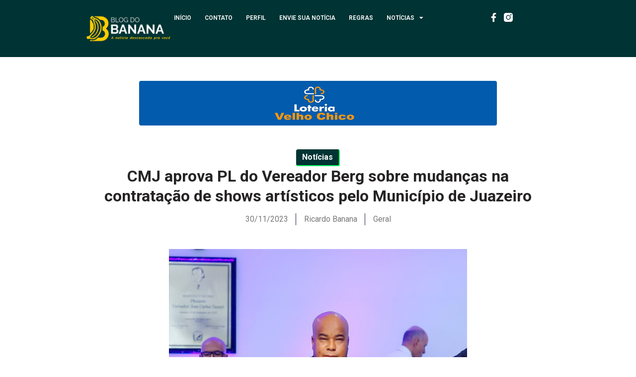

--- FILE ---
content_type: text/html; charset=UTF-8
request_url: https://ricardobanana.com.br/cmj-aprova-pl-do-vereador-berg-sobre-mudancas-na-contratacao-de-shows-artisticos-pelo-municipio-de-juazeiro/
body_size: 14774
content:
<!doctype html>
<html dir="ltr" lang="pt-BR" prefix="og: https://ogp.me/ns#">
<head>
	<meta charset="UTF-8">
	<meta name="viewport" content="width=device-width, initial-scale=1">

<script async src="https://pagead2.googlesyndication.com/pagead/js/adsbygoogle.js?client=ca-pub-3500581195513115"
     crossorigin="anonymous"></script>

	<link rel="profile" href="https://gmpg.org/xfn/11">
	<title>CMJ aprova PL do Vereador Berg sobre mudanças na contratação de shows artísticos pelo Município de Juazeiro | Blog do Banana</title>
	<style>img:is([sizes="auto" i], [sizes^="auto," i]) { contain-intrinsic-size: 3000px 1500px }</style>
	
		<!-- All in One SEO 4.8.5 - aioseo.com -->
	<meta name="description" content="Para atender reivindicação de músicos que solicitam mudanças no critério para a contratação de bandas nos eventos realizados pelo Poder Municipal, o vereador e presidente da Casa Legislativa Aprígio Duarte Filho, Berg da Carnaíba, elaborou por meio do seu gabinete parlamentar projeto de lei n.º 3.863/2023, que evidencia novo critério a ser adotado pelo Município" />
	<meta name="robots" content="max-image-preview:large" />
	<meta name="author" content="Ricardo Banana"/>
	<meta name="google-site-verification" content="P6Fpg-9eNYBNyJgeXz5hDb5XCxuKTTXwItZd8i778uk" />
	<meta name="keywords" content="cmj,município de juazeiro,vereador berg,geral" />
	<link rel="canonical" href="https://ricardobanana.com.br/cmj-aprova-pl-do-vereador-berg-sobre-mudancas-na-contratacao-de-shows-artisticos-pelo-municipio-de-juazeiro/" />
	<meta name="generator" content="All in One SEO (AIOSEO) 4.8.5" />
		<meta property="og:locale" content="pt_BR" />
		<meta property="og:site_name" content="Blog do Banana | A notícia descascada para você." />
		<meta property="og:type" content="article" />
		<meta property="og:title" content="CMJ aprova PL do Vereador Berg sobre mudanças na contratação de shows artísticos pelo Município de Juazeiro | Blog do Banana" />
		<meta property="og:description" content="Para atender reivindicação de músicos que solicitam mudanças no critério para a contratação de bandas nos eventos realizados pelo Poder Municipal, o vereador e presidente da Casa Legislativa Aprígio Duarte Filho, Berg da Carnaíba, elaborou por meio do seu gabinete parlamentar projeto de lei n.º 3.863/2023, que evidencia novo critério a ser adotado pelo Município" />
		<meta property="og:url" content="https://ricardobanana.com.br/cmj-aprova-pl-do-vereador-berg-sobre-mudancas-na-contratacao-de-shows-artisticos-pelo-municipio-de-juazeiro/" />
		<meta property="og:image" content="https://ricardobanana.com.br/wp-content/uploads/2023/11/WhatsApp-Image-2023-11-30-at-21.32.22-e1701392027438.jpeg" />
		<meta property="og:image:secure_url" content="https://ricardobanana.com.br/wp-content/uploads/2023/11/WhatsApp-Image-2023-11-30-at-21.32.22-e1701392027438.jpeg" />
		<meta property="og:image:width" content="700" />
		<meta property="og:image:height" content="500" />
		<meta property="article:published_time" content="2023-12-01T00:56:13+00:00" />
		<meta property="article:modified_time" content="2023-12-01T00:56:13+00:00" />
		<meta property="article:publisher" content="https://www.facebook.com/blogdobanana" />
		<script type="application/ld+json" class="aioseo-schema">
			{"@context":"https:\/\/schema.org","@graph":[{"@type":"Article","@id":"https:\/\/ricardobanana.com.br\/cmj-aprova-pl-do-vereador-berg-sobre-mudancas-na-contratacao-de-shows-artisticos-pelo-municipio-de-juazeiro\/#article","name":"CMJ aprova PL do Vereador Berg sobre mudan\u00e7as na contrata\u00e7\u00e3o de shows art\u00edsticos pelo Munic\u00edpio de Juazeiro | Blog do Banana","headline":"CMJ aprova PL do Vereador Berg sobre mudan\u00e7as na contrata\u00e7\u00e3o de shows art\u00edsticos pelo Munic\u00edpio de Juazeiro","author":{"@id":"https:\/\/ricardobanana.com.br\/author\/leidjane\/#author"},"publisher":{"@id":"https:\/\/ricardobanana.com.br\/#organization"},"image":{"@type":"ImageObject","url":"https:\/\/ricardobanana.com.br\/wp-content\/uploads\/2023\/11\/WhatsApp-Image-2023-11-30-at-21.32.22-e1701392027438.jpeg","width":700,"height":500},"datePublished":"2023-11-30T21:56:13-03:00","dateModified":"2023-11-30T21:56:13-03:00","inLanguage":"pt-BR","mainEntityOfPage":{"@id":"https:\/\/ricardobanana.com.br\/cmj-aprova-pl-do-vereador-berg-sobre-mudancas-na-contratacao-de-shows-artisticos-pelo-municipio-de-juazeiro\/#webpage"},"isPartOf":{"@id":"https:\/\/ricardobanana.com.br\/cmj-aprova-pl-do-vereador-berg-sobre-mudancas-na-contratacao-de-shows-artisticos-pelo-municipio-de-juazeiro\/#webpage"},"articleSection":"Geral, CMJ, Munic\u00edpio de Juazeiro, Vereador Berg"},{"@type":"BreadcrumbList","@id":"https:\/\/ricardobanana.com.br\/cmj-aprova-pl-do-vereador-berg-sobre-mudancas-na-contratacao-de-shows-artisticos-pelo-municipio-de-juazeiro\/#breadcrumblist","itemListElement":[{"@type":"ListItem","@id":"https:\/\/ricardobanana.com.br#listItem","position":1,"name":"In\u00edcio","item":"https:\/\/ricardobanana.com.br","nextItem":{"@type":"ListItem","@id":"https:\/\/ricardobanana.com.br\/category\/geral\/#listItem","name":"Geral"}},{"@type":"ListItem","@id":"https:\/\/ricardobanana.com.br\/category\/geral\/#listItem","position":2,"name":"Geral","item":"https:\/\/ricardobanana.com.br\/category\/geral\/","nextItem":{"@type":"ListItem","@id":"https:\/\/ricardobanana.com.br\/cmj-aprova-pl-do-vereador-berg-sobre-mudancas-na-contratacao-de-shows-artisticos-pelo-municipio-de-juazeiro\/#listItem","name":"CMJ aprova PL do Vereador Berg sobre mudan\u00e7as na contrata\u00e7\u00e3o de shows art\u00edsticos pelo Munic\u00edpio de Juazeiro"},"previousItem":{"@type":"ListItem","@id":"https:\/\/ricardobanana.com.br#listItem","name":"In\u00edcio"}},{"@type":"ListItem","@id":"https:\/\/ricardobanana.com.br\/cmj-aprova-pl-do-vereador-berg-sobre-mudancas-na-contratacao-de-shows-artisticos-pelo-municipio-de-juazeiro\/#listItem","position":3,"name":"CMJ aprova PL do Vereador Berg sobre mudan\u00e7as na contrata\u00e7\u00e3o de shows art\u00edsticos pelo Munic\u00edpio de Juazeiro","previousItem":{"@type":"ListItem","@id":"https:\/\/ricardobanana.com.br\/category\/geral\/#listItem","name":"Geral"}}]},{"@type":"Organization","@id":"https:\/\/ricardobanana.com.br\/#organization","name":"Blog do Banana","description":"A not\u00edcia descascada para voc\u00ea.","url":"https:\/\/ricardobanana.com.br\/","logo":{"@type":"ImageObject","url":"https:\/\/ricardobanana.com.br\/wp-content\/uploads\/2025\/01\/logo3.png","@id":"https:\/\/ricardobanana.com.br\/cmj-aprova-pl-do-vereador-berg-sobre-mudancas-na-contratacao-de-shows-artisticos-pelo-municipio-de-juazeiro\/#organizationLogo","width":1925,"height":669},"image":{"@id":"https:\/\/ricardobanana.com.br\/cmj-aprova-pl-do-vereador-berg-sobre-mudancas-na-contratacao-de-shows-artisticos-pelo-municipio-de-juazeiro\/#organizationLogo"},"sameAs":["https:\/\/www.instagram.com\/blogdobananaa\/"]},{"@type":"Person","@id":"https:\/\/ricardobanana.com.br\/author\/leidjane\/#author","url":"https:\/\/ricardobanana.com.br\/author\/leidjane\/","name":"Ricardo Banana","image":{"@type":"ImageObject","@id":"https:\/\/ricardobanana.com.br\/cmj-aprova-pl-do-vereador-berg-sobre-mudancas-na-contratacao-de-shows-artisticos-pelo-municipio-de-juazeiro\/#authorImage","url":"https:\/\/secure.gravatar.com\/avatar\/0f3420cbf07c8d43b289adf23c689eb964f2493e412e5bca21f9166ea12802b7?s=96&d=mm&r=g","width":96,"height":96,"caption":"Ricardo Banana"}},{"@type":"WebPage","@id":"https:\/\/ricardobanana.com.br\/cmj-aprova-pl-do-vereador-berg-sobre-mudancas-na-contratacao-de-shows-artisticos-pelo-municipio-de-juazeiro\/#webpage","url":"https:\/\/ricardobanana.com.br\/cmj-aprova-pl-do-vereador-berg-sobre-mudancas-na-contratacao-de-shows-artisticos-pelo-municipio-de-juazeiro\/","name":"CMJ aprova PL do Vereador Berg sobre mudan\u00e7as na contrata\u00e7\u00e3o de shows art\u00edsticos pelo Munic\u00edpio de Juazeiro | Blog do Banana","description":"Para atender reivindica\u00e7\u00e3o de m\u00fasicos que solicitam mudan\u00e7as no crit\u00e9rio para a contrata\u00e7\u00e3o de bandas nos eventos realizados pelo Poder Municipal, o vereador e presidente da Casa Legislativa Apr\u00edgio Duarte Filho, Berg da Carna\u00edba, elaborou por meio do seu gabinete parlamentar projeto de lei n.\u00ba 3.863\/2023, que evidencia novo crit\u00e9rio a ser adotado pelo Munic\u00edpio","inLanguage":"pt-BR","isPartOf":{"@id":"https:\/\/ricardobanana.com.br\/#website"},"breadcrumb":{"@id":"https:\/\/ricardobanana.com.br\/cmj-aprova-pl-do-vereador-berg-sobre-mudancas-na-contratacao-de-shows-artisticos-pelo-municipio-de-juazeiro\/#breadcrumblist"},"author":{"@id":"https:\/\/ricardobanana.com.br\/author\/leidjane\/#author"},"creator":{"@id":"https:\/\/ricardobanana.com.br\/author\/leidjane\/#author"},"image":{"@type":"ImageObject","url":"https:\/\/ricardobanana.com.br\/wp-content\/uploads\/2023\/11\/WhatsApp-Image-2023-11-30-at-21.32.22-e1701392027438.jpeg","@id":"https:\/\/ricardobanana.com.br\/cmj-aprova-pl-do-vereador-berg-sobre-mudancas-na-contratacao-de-shows-artisticos-pelo-municipio-de-juazeiro\/#mainImage","width":700,"height":500},"primaryImageOfPage":{"@id":"https:\/\/ricardobanana.com.br\/cmj-aprova-pl-do-vereador-berg-sobre-mudancas-na-contratacao-de-shows-artisticos-pelo-municipio-de-juazeiro\/#mainImage"},"datePublished":"2023-11-30T21:56:13-03:00","dateModified":"2023-11-30T21:56:13-03:00"},{"@type":"WebSite","@id":"https:\/\/ricardobanana.com.br\/#website","url":"https:\/\/ricardobanana.com.br\/","name":"Blog do Banana","description":"A not\u00edcia descascada para voc\u00ea.","inLanguage":"pt-BR","publisher":{"@id":"https:\/\/ricardobanana.com.br\/#organization"}}]}
		</script>
		<!-- All in One SEO -->

<link rel='dns-prefetch' href='//www.googletagmanager.com' />
<link rel='dns-prefetch' href='//pagead2.googlesyndication.com' />
<script>
window._wpemojiSettings = {"baseUrl":"https:\/\/s.w.org\/images\/core\/emoji\/16.0.1\/72x72\/","ext":".png","svgUrl":"https:\/\/s.w.org\/images\/core\/emoji\/16.0.1\/svg\/","svgExt":".svg","source":{"concatemoji":"https:\/\/ricardobanana.com.br\/wp-includes\/js\/wp-emoji-release.min.js?ver=6.8.3"}};
/*! This file is auto-generated */
!function(s,n){var o,i,e;function c(e){try{var t={supportTests:e,timestamp:(new Date).valueOf()};sessionStorage.setItem(o,JSON.stringify(t))}catch(e){}}function p(e,t,n){e.clearRect(0,0,e.canvas.width,e.canvas.height),e.fillText(t,0,0);var t=new Uint32Array(e.getImageData(0,0,e.canvas.width,e.canvas.height).data),a=(e.clearRect(0,0,e.canvas.width,e.canvas.height),e.fillText(n,0,0),new Uint32Array(e.getImageData(0,0,e.canvas.width,e.canvas.height).data));return t.every(function(e,t){return e===a[t]})}function u(e,t){e.clearRect(0,0,e.canvas.width,e.canvas.height),e.fillText(t,0,0);for(var n=e.getImageData(16,16,1,1),a=0;a<n.data.length;a++)if(0!==n.data[a])return!1;return!0}function f(e,t,n,a){switch(t){case"flag":return n(e,"\ud83c\udff3\ufe0f\u200d\u26a7\ufe0f","\ud83c\udff3\ufe0f\u200b\u26a7\ufe0f")?!1:!n(e,"\ud83c\udde8\ud83c\uddf6","\ud83c\udde8\u200b\ud83c\uddf6")&&!n(e,"\ud83c\udff4\udb40\udc67\udb40\udc62\udb40\udc65\udb40\udc6e\udb40\udc67\udb40\udc7f","\ud83c\udff4\u200b\udb40\udc67\u200b\udb40\udc62\u200b\udb40\udc65\u200b\udb40\udc6e\u200b\udb40\udc67\u200b\udb40\udc7f");case"emoji":return!a(e,"\ud83e\udedf")}return!1}function g(e,t,n,a){var r="undefined"!=typeof WorkerGlobalScope&&self instanceof WorkerGlobalScope?new OffscreenCanvas(300,150):s.createElement("canvas"),o=r.getContext("2d",{willReadFrequently:!0}),i=(o.textBaseline="top",o.font="600 32px Arial",{});return e.forEach(function(e){i[e]=t(o,e,n,a)}),i}function t(e){var t=s.createElement("script");t.src=e,t.defer=!0,s.head.appendChild(t)}"undefined"!=typeof Promise&&(o="wpEmojiSettingsSupports",i=["flag","emoji"],n.supports={everything:!0,everythingExceptFlag:!0},e=new Promise(function(e){s.addEventListener("DOMContentLoaded",e,{once:!0})}),new Promise(function(t){var n=function(){try{var e=JSON.parse(sessionStorage.getItem(o));if("object"==typeof e&&"number"==typeof e.timestamp&&(new Date).valueOf()<e.timestamp+604800&&"object"==typeof e.supportTests)return e.supportTests}catch(e){}return null}();if(!n){if("undefined"!=typeof Worker&&"undefined"!=typeof OffscreenCanvas&&"undefined"!=typeof URL&&URL.createObjectURL&&"undefined"!=typeof Blob)try{var e="postMessage("+g.toString()+"("+[JSON.stringify(i),f.toString(),p.toString(),u.toString()].join(",")+"));",a=new Blob([e],{type:"text/javascript"}),r=new Worker(URL.createObjectURL(a),{name:"wpTestEmojiSupports"});return void(r.onmessage=function(e){c(n=e.data),r.terminate(),t(n)})}catch(e){}c(n=g(i,f,p,u))}t(n)}).then(function(e){for(var t in e)n.supports[t]=e[t],n.supports.everything=n.supports.everything&&n.supports[t],"flag"!==t&&(n.supports.everythingExceptFlag=n.supports.everythingExceptFlag&&n.supports[t]);n.supports.everythingExceptFlag=n.supports.everythingExceptFlag&&!n.supports.flag,n.DOMReady=!1,n.readyCallback=function(){n.DOMReady=!0}}).then(function(){return e}).then(function(){var e;n.supports.everything||(n.readyCallback(),(e=n.source||{}).concatemoji?t(e.concatemoji):e.wpemoji&&e.twemoji&&(t(e.twemoji),t(e.wpemoji)))}))}((window,document),window._wpemojiSettings);
</script>

<style id='wp-emoji-styles-inline-css'>

	img.wp-smiley, img.emoji {
		display: inline !important;
		border: none !important;
		box-shadow: none !important;
		height: 1em !important;
		width: 1em !important;
		margin: 0 0.07em !important;
		vertical-align: -0.1em !important;
		background: none !important;
		padding: 0 !important;
	}
</style>
<link rel='stylesheet' id='wp-block-library-css' href='https://ricardobanana.com.br/wp-includes/css/dist/block-library/style.min.css?ver=6.8.3' media='all' />
<style id='global-styles-inline-css'>
:root{--wp--preset--aspect-ratio--square: 1;--wp--preset--aspect-ratio--4-3: 4/3;--wp--preset--aspect-ratio--3-4: 3/4;--wp--preset--aspect-ratio--3-2: 3/2;--wp--preset--aspect-ratio--2-3: 2/3;--wp--preset--aspect-ratio--16-9: 16/9;--wp--preset--aspect-ratio--9-16: 9/16;--wp--preset--color--black: #000000;--wp--preset--color--cyan-bluish-gray: #abb8c3;--wp--preset--color--white: #ffffff;--wp--preset--color--pale-pink: #f78da7;--wp--preset--color--vivid-red: #cf2e2e;--wp--preset--color--luminous-vivid-orange: #ff6900;--wp--preset--color--luminous-vivid-amber: #fcb900;--wp--preset--color--light-green-cyan: #7bdcb5;--wp--preset--color--vivid-green-cyan: #00d084;--wp--preset--color--pale-cyan-blue: #8ed1fc;--wp--preset--color--vivid-cyan-blue: #0693e3;--wp--preset--color--vivid-purple: #9b51e0;--wp--preset--gradient--vivid-cyan-blue-to-vivid-purple: linear-gradient(135deg,rgba(6,147,227,1) 0%,rgb(155,81,224) 100%);--wp--preset--gradient--light-green-cyan-to-vivid-green-cyan: linear-gradient(135deg,rgb(122,220,180) 0%,rgb(0,208,130) 100%);--wp--preset--gradient--luminous-vivid-amber-to-luminous-vivid-orange: linear-gradient(135deg,rgba(252,185,0,1) 0%,rgba(255,105,0,1) 100%);--wp--preset--gradient--luminous-vivid-orange-to-vivid-red: linear-gradient(135deg,rgba(255,105,0,1) 0%,rgb(207,46,46) 100%);--wp--preset--gradient--very-light-gray-to-cyan-bluish-gray: linear-gradient(135deg,rgb(238,238,238) 0%,rgb(169,184,195) 100%);--wp--preset--gradient--cool-to-warm-spectrum: linear-gradient(135deg,rgb(74,234,220) 0%,rgb(151,120,209) 20%,rgb(207,42,186) 40%,rgb(238,44,130) 60%,rgb(251,105,98) 80%,rgb(254,248,76) 100%);--wp--preset--gradient--blush-light-purple: linear-gradient(135deg,rgb(255,206,236) 0%,rgb(152,150,240) 100%);--wp--preset--gradient--blush-bordeaux: linear-gradient(135deg,rgb(254,205,165) 0%,rgb(254,45,45) 50%,rgb(107,0,62) 100%);--wp--preset--gradient--luminous-dusk: linear-gradient(135deg,rgb(255,203,112) 0%,rgb(199,81,192) 50%,rgb(65,88,208) 100%);--wp--preset--gradient--pale-ocean: linear-gradient(135deg,rgb(255,245,203) 0%,rgb(182,227,212) 50%,rgb(51,167,181) 100%);--wp--preset--gradient--electric-grass: linear-gradient(135deg,rgb(202,248,128) 0%,rgb(113,206,126) 100%);--wp--preset--gradient--midnight: linear-gradient(135deg,rgb(2,3,129) 0%,rgb(40,116,252) 100%);--wp--preset--font-size--small: 13px;--wp--preset--font-size--medium: 20px;--wp--preset--font-size--large: 36px;--wp--preset--font-size--x-large: 42px;--wp--preset--spacing--20: 0.44rem;--wp--preset--spacing--30: 0.67rem;--wp--preset--spacing--40: 1rem;--wp--preset--spacing--50: 1.5rem;--wp--preset--spacing--60: 2.25rem;--wp--preset--spacing--70: 3.38rem;--wp--preset--spacing--80: 5.06rem;--wp--preset--shadow--natural: 6px 6px 9px rgba(0, 0, 0, 0.2);--wp--preset--shadow--deep: 12px 12px 50px rgba(0, 0, 0, 0.4);--wp--preset--shadow--sharp: 6px 6px 0px rgba(0, 0, 0, 0.2);--wp--preset--shadow--outlined: 6px 6px 0px -3px rgba(255, 255, 255, 1), 6px 6px rgba(0, 0, 0, 1);--wp--preset--shadow--crisp: 6px 6px 0px rgba(0, 0, 0, 1);}:root { --wp--style--global--content-size: 800px;--wp--style--global--wide-size: 1200px; }:where(body) { margin: 0; }.wp-site-blocks > .alignleft { float: left; margin-right: 2em; }.wp-site-blocks > .alignright { float: right; margin-left: 2em; }.wp-site-blocks > .aligncenter { justify-content: center; margin-left: auto; margin-right: auto; }:where(.wp-site-blocks) > * { margin-block-start: 24px; margin-block-end: 0; }:where(.wp-site-blocks) > :first-child { margin-block-start: 0; }:where(.wp-site-blocks) > :last-child { margin-block-end: 0; }:root { --wp--style--block-gap: 24px; }:root :where(.is-layout-flow) > :first-child{margin-block-start: 0;}:root :where(.is-layout-flow) > :last-child{margin-block-end: 0;}:root :where(.is-layout-flow) > *{margin-block-start: 24px;margin-block-end: 0;}:root :where(.is-layout-constrained) > :first-child{margin-block-start: 0;}:root :where(.is-layout-constrained) > :last-child{margin-block-end: 0;}:root :where(.is-layout-constrained) > *{margin-block-start: 24px;margin-block-end: 0;}:root :where(.is-layout-flex){gap: 24px;}:root :where(.is-layout-grid){gap: 24px;}.is-layout-flow > .alignleft{float: left;margin-inline-start: 0;margin-inline-end: 2em;}.is-layout-flow > .alignright{float: right;margin-inline-start: 2em;margin-inline-end: 0;}.is-layout-flow > .aligncenter{margin-left: auto !important;margin-right: auto !important;}.is-layout-constrained > .alignleft{float: left;margin-inline-start: 0;margin-inline-end: 2em;}.is-layout-constrained > .alignright{float: right;margin-inline-start: 2em;margin-inline-end: 0;}.is-layout-constrained > .aligncenter{margin-left: auto !important;margin-right: auto !important;}.is-layout-constrained > :where(:not(.alignleft):not(.alignright):not(.alignfull)){max-width: var(--wp--style--global--content-size);margin-left: auto !important;margin-right: auto !important;}.is-layout-constrained > .alignwide{max-width: var(--wp--style--global--wide-size);}body .is-layout-flex{display: flex;}.is-layout-flex{flex-wrap: wrap;align-items: center;}.is-layout-flex > :is(*, div){margin: 0;}body .is-layout-grid{display: grid;}.is-layout-grid > :is(*, div){margin: 0;}body{padding-top: 0px;padding-right: 0px;padding-bottom: 0px;padding-left: 0px;}a:where(:not(.wp-element-button)){text-decoration: underline;}:root :where(.wp-element-button, .wp-block-button__link){background-color: #32373c;border-width: 0;color: #fff;font-family: inherit;font-size: inherit;line-height: inherit;padding: calc(0.667em + 2px) calc(1.333em + 2px);text-decoration: none;}.has-black-color{color: var(--wp--preset--color--black) !important;}.has-cyan-bluish-gray-color{color: var(--wp--preset--color--cyan-bluish-gray) !important;}.has-white-color{color: var(--wp--preset--color--white) !important;}.has-pale-pink-color{color: var(--wp--preset--color--pale-pink) !important;}.has-vivid-red-color{color: var(--wp--preset--color--vivid-red) !important;}.has-luminous-vivid-orange-color{color: var(--wp--preset--color--luminous-vivid-orange) !important;}.has-luminous-vivid-amber-color{color: var(--wp--preset--color--luminous-vivid-amber) !important;}.has-light-green-cyan-color{color: var(--wp--preset--color--light-green-cyan) !important;}.has-vivid-green-cyan-color{color: var(--wp--preset--color--vivid-green-cyan) !important;}.has-pale-cyan-blue-color{color: var(--wp--preset--color--pale-cyan-blue) !important;}.has-vivid-cyan-blue-color{color: var(--wp--preset--color--vivid-cyan-blue) !important;}.has-vivid-purple-color{color: var(--wp--preset--color--vivid-purple) !important;}.has-black-background-color{background-color: var(--wp--preset--color--black) !important;}.has-cyan-bluish-gray-background-color{background-color: var(--wp--preset--color--cyan-bluish-gray) !important;}.has-white-background-color{background-color: var(--wp--preset--color--white) !important;}.has-pale-pink-background-color{background-color: var(--wp--preset--color--pale-pink) !important;}.has-vivid-red-background-color{background-color: var(--wp--preset--color--vivid-red) !important;}.has-luminous-vivid-orange-background-color{background-color: var(--wp--preset--color--luminous-vivid-orange) !important;}.has-luminous-vivid-amber-background-color{background-color: var(--wp--preset--color--luminous-vivid-amber) !important;}.has-light-green-cyan-background-color{background-color: var(--wp--preset--color--light-green-cyan) !important;}.has-vivid-green-cyan-background-color{background-color: var(--wp--preset--color--vivid-green-cyan) !important;}.has-pale-cyan-blue-background-color{background-color: var(--wp--preset--color--pale-cyan-blue) !important;}.has-vivid-cyan-blue-background-color{background-color: var(--wp--preset--color--vivid-cyan-blue) !important;}.has-vivid-purple-background-color{background-color: var(--wp--preset--color--vivid-purple) !important;}.has-black-border-color{border-color: var(--wp--preset--color--black) !important;}.has-cyan-bluish-gray-border-color{border-color: var(--wp--preset--color--cyan-bluish-gray) !important;}.has-white-border-color{border-color: var(--wp--preset--color--white) !important;}.has-pale-pink-border-color{border-color: var(--wp--preset--color--pale-pink) !important;}.has-vivid-red-border-color{border-color: var(--wp--preset--color--vivid-red) !important;}.has-luminous-vivid-orange-border-color{border-color: var(--wp--preset--color--luminous-vivid-orange) !important;}.has-luminous-vivid-amber-border-color{border-color: var(--wp--preset--color--luminous-vivid-amber) !important;}.has-light-green-cyan-border-color{border-color: var(--wp--preset--color--light-green-cyan) !important;}.has-vivid-green-cyan-border-color{border-color: var(--wp--preset--color--vivid-green-cyan) !important;}.has-pale-cyan-blue-border-color{border-color: var(--wp--preset--color--pale-cyan-blue) !important;}.has-vivid-cyan-blue-border-color{border-color: var(--wp--preset--color--vivid-cyan-blue) !important;}.has-vivid-purple-border-color{border-color: var(--wp--preset--color--vivid-purple) !important;}.has-vivid-cyan-blue-to-vivid-purple-gradient-background{background: var(--wp--preset--gradient--vivid-cyan-blue-to-vivid-purple) !important;}.has-light-green-cyan-to-vivid-green-cyan-gradient-background{background: var(--wp--preset--gradient--light-green-cyan-to-vivid-green-cyan) !important;}.has-luminous-vivid-amber-to-luminous-vivid-orange-gradient-background{background: var(--wp--preset--gradient--luminous-vivid-amber-to-luminous-vivid-orange) !important;}.has-luminous-vivid-orange-to-vivid-red-gradient-background{background: var(--wp--preset--gradient--luminous-vivid-orange-to-vivid-red) !important;}.has-very-light-gray-to-cyan-bluish-gray-gradient-background{background: var(--wp--preset--gradient--very-light-gray-to-cyan-bluish-gray) !important;}.has-cool-to-warm-spectrum-gradient-background{background: var(--wp--preset--gradient--cool-to-warm-spectrum) !important;}.has-blush-light-purple-gradient-background{background: var(--wp--preset--gradient--blush-light-purple) !important;}.has-blush-bordeaux-gradient-background{background: var(--wp--preset--gradient--blush-bordeaux) !important;}.has-luminous-dusk-gradient-background{background: var(--wp--preset--gradient--luminous-dusk) !important;}.has-pale-ocean-gradient-background{background: var(--wp--preset--gradient--pale-ocean) !important;}.has-electric-grass-gradient-background{background: var(--wp--preset--gradient--electric-grass) !important;}.has-midnight-gradient-background{background: var(--wp--preset--gradient--midnight) !important;}.has-small-font-size{font-size: var(--wp--preset--font-size--small) !important;}.has-medium-font-size{font-size: var(--wp--preset--font-size--medium) !important;}.has-large-font-size{font-size: var(--wp--preset--font-size--large) !important;}.has-x-large-font-size{font-size: var(--wp--preset--font-size--x-large) !important;}
:root :where(.wp-block-pullquote){font-size: 1.5em;line-height: 1.6;}
</style>
<link rel='stylesheet' id='contact-form-7-css' href='https://ricardobanana.com.br/wp-content/plugins/contact-form-7/includes/css/styles.css?ver=6.1' media='all' />
<link rel='stylesheet' id='hello-elementor-css' href='https://ricardobanana.com.br/wp-content/themes/hello-elementor/style.min.css?ver=3.3.0' media='all' />
<link rel='stylesheet' id='hello-elementor-theme-style-css' href='https://ricardobanana.com.br/wp-content/themes/hello-elementor/theme.min.css?ver=3.3.0' media='all' />
<link rel='stylesheet' id='hello-elementor-header-footer-css' href='https://ricardobanana.com.br/wp-content/themes/hello-elementor/header-footer.min.css?ver=3.3.0' media='all' />
<link rel='stylesheet' id='elementor-frontend-css' href='https://ricardobanana.com.br/wp-content/plugins/elementor/assets/css/frontend.min.css?ver=3.27.7' media='all' />
<link rel='stylesheet' id='elementor-post-281089-css' href='https://ricardobanana.com.br/wp-content/uploads/elementor/css/post-281089.css?ver=1741895567' media='all' />
<link rel='stylesheet' id='widget-image-css' href='https://ricardobanana.com.br/wp-content/plugins/elementor/assets/css/widget-image.min.css?ver=3.27.7' media='all' />
<link rel='stylesheet' id='widget-nav-menu-css' href='https://ricardobanana.com.br/wp-content/plugins/elementor-pro/assets/css/widget-nav-menu.min.css?ver=3.27.7' media='all' />
<link rel='stylesheet' id='widget-social-icons-css' href='https://ricardobanana.com.br/wp-content/plugins/elementor/assets/css/widget-social-icons.min.css?ver=3.27.7' media='all' />
<link rel='stylesheet' id='e-apple-webkit-css' href='https://ricardobanana.com.br/wp-content/plugins/elementor/assets/css/conditionals/apple-webkit.min.css?ver=3.27.7' media='all' />
<link rel='stylesheet' id='e-sticky-css' href='https://ricardobanana.com.br/wp-content/plugins/elementor-pro/assets/css/modules/sticky.min.css?ver=3.27.7' media='all' />
<link rel='stylesheet' id='widget-text-editor-css' href='https://ricardobanana.com.br/wp-content/plugins/elementor/assets/css/widget-text-editor.min.css?ver=3.27.7' media='all' />
<link rel='stylesheet' id='widget-heading-css' href='https://ricardobanana.com.br/wp-content/plugins/elementor/assets/css/widget-heading.min.css?ver=3.27.7' media='all' />
<link rel='stylesheet' id='widget-post-info-css' href='https://ricardobanana.com.br/wp-content/plugins/elementor-pro/assets/css/widget-post-info.min.css?ver=3.27.7' media='all' />
<link rel='stylesheet' id='widget-icon-list-css' href='https://ricardobanana.com.br/wp-content/plugins/elementor/assets/css/widget-icon-list.min.css?ver=3.27.7' media='all' />
<link rel='stylesheet' id='elementor-icons-shared-0-css' href='https://ricardobanana.com.br/wp-content/plugins/elementor/assets/lib/font-awesome/css/fontawesome.min.css?ver=5.15.3' media='all' />
<link rel='stylesheet' id='elementor-icons-fa-regular-css' href='https://ricardobanana.com.br/wp-content/plugins/elementor/assets/lib/font-awesome/css/regular.min.css?ver=5.15.3' media='all' />
<link rel='stylesheet' id='elementor-icons-fa-solid-css' href='https://ricardobanana.com.br/wp-content/plugins/elementor/assets/lib/font-awesome/css/solid.min.css?ver=5.15.3' media='all' />
<link rel='stylesheet' id='widget-share-buttons-css' href='https://ricardobanana.com.br/wp-content/plugins/elementor-pro/assets/css/widget-share-buttons.min.css?ver=3.27.7' media='all' />
<link rel='stylesheet' id='elementor-icons-fa-brands-css' href='https://ricardobanana.com.br/wp-content/plugins/elementor/assets/lib/font-awesome/css/brands.min.css?ver=5.15.3' media='all' />
<link rel='stylesheet' id='elementor-icons-css' href='https://ricardobanana.com.br/wp-content/plugins/elementor/assets/lib/eicons/css/elementor-icons.min.css?ver=5.35.0' media='all' />
<link rel='stylesheet' id='elementor-post-308666-css' href='https://ricardobanana.com.br/wp-content/uploads/elementor/css/post-308666.css?ver=1741895569' media='all' />
<link rel='stylesheet' id='elementor-post-308877-css' href='https://ricardobanana.com.br/wp-content/uploads/elementor/css/post-308877.css?ver=1741895569' media='all' />
<link rel='stylesheet' id='elementor-post-308955-css' href='https://ricardobanana.com.br/wp-content/uploads/elementor/css/post-308955.css?ver=1741895570' media='all' />
<link rel='stylesheet' id='google-fonts-1-css' href='https://fonts.googleapis.com/css?family=Roboto%3A100%2C100italic%2C200%2C200italic%2C300%2C300italic%2C400%2C400italic%2C500%2C500italic%2C600%2C600italic%2C700%2C700italic%2C800%2C800italic%2C900%2C900italic%7CRoboto+Slab%3A100%2C100italic%2C200%2C200italic%2C300%2C300italic%2C400%2C400italic%2C500%2C500italic%2C600%2C600italic%2C700%2C700italic%2C800%2C800italic%2C900%2C900italic&#038;display=swap&#038;ver=6.8.3' media='all' />
<link rel="preconnect" href="https://fonts.gstatic.com/" crossorigin><script src="https://ricardobanana.com.br/wp-includes/js/jquery/jquery.min.js?ver=3.7.1" id="jquery-core-js"></script>
<script src="https://ricardobanana.com.br/wp-includes/js/jquery/jquery-migrate.min.js?ver=3.4.1" id="jquery-migrate-js"></script>

<!-- Snippet da tag do Google (gtag.js) adicionado pelo Site Kit -->
<!-- Snippet do Google Analytics adicionado pelo Site Kit -->
<script src="https://www.googletagmanager.com/gtag/js?id=GT-P3FCF2" id="google_gtagjs-js" async></script>
<script id="google_gtagjs-js-after">
window.dataLayer = window.dataLayer || [];function gtag(){dataLayer.push(arguments);}
gtag("set","linker",{"domains":["ricardobanana.com.br"]});
gtag("js", new Date());
gtag("set", "developer_id.dZTNiMT", true);
gtag("config", "GT-P3FCF2", {"googlesitekit_post_type":"post","googlesitekit_post_author":"Ricardo Banana","googlesitekit_post_date":"20231130"});
</script>
<link rel="https://api.w.org/" href="https://ricardobanana.com.br/wp-json/" /><link rel="alternate" title="JSON" type="application/json" href="https://ricardobanana.com.br/wp-json/wp/v2/posts/288678" /><link rel="EditURI" type="application/rsd+xml" title="RSD" href="https://ricardobanana.com.br/xmlrpc.php?rsd" />
<meta name="generator" content="WordPress 6.8.3" />
<link rel='shortlink' href='https://ricardobanana.com.br/?p=288678' />
<link rel="alternate" title="oEmbed (JSON)" type="application/json+oembed" href="https://ricardobanana.com.br/wp-json/oembed/1.0/embed?url=https%3A%2F%2Fricardobanana.com.br%2Fcmj-aprova-pl-do-vereador-berg-sobre-mudancas-na-contratacao-de-shows-artisticos-pelo-municipio-de-juazeiro%2F" />
<link rel="alternate" title="oEmbed (XML)" type="text/xml+oembed" href="https://ricardobanana.com.br/wp-json/oembed/1.0/embed?url=https%3A%2F%2Fricardobanana.com.br%2Fcmj-aprova-pl-do-vereador-berg-sobre-mudancas-na-contratacao-de-shows-artisticos-pelo-municipio-de-juazeiro%2F&#038;format=xml" />

<!-- This site is using AdRotate v5.14 to display their advertisements - https://ajdg.solutions/ -->
<!-- AdRotate CSS -->
<style type="text/css" media="screen">
	.g { margin:0px; padding:0px; overflow:hidden; line-height:1; zoom:1; }
	.g img { height:auto; }
	.g-col { position:relative; float:left; }
	.g-col:first-child { margin-left: 0; }
	.g-col:last-child { margin-right: 0; }
	.g-1 { margin:0px;  width:100%; max-width:728px; height:100%; max-height:90px; }
	.g-3 { min-width:0px; max-width:600px; float:right; clear:right; }
	.b-3 { margin:0px; }
	@media only screen and (max-width: 480px) {
		.g-col, .g-dyn, .g-single { width:100%; margin-left:0; margin-right:0; }
	}
</style>
<!-- /AdRotate CSS -->

<meta name="generator" content="Site Kit by Google 1.159.0" />
<!-- Metatags do Google AdSense adicionado pelo Site Kit -->
<meta name="google-adsense-platform-account" content="ca-host-pub-2644536267352236">
<meta name="google-adsense-platform-domain" content="sitekit.withgoogle.com">
<!-- Fim das metatags do Google AdSense adicionado pelo Site Kit -->
<meta name="generator" content="Elementor 3.27.7; features: additional_custom_breakpoints; settings: css_print_method-external, google_font-enabled, font_display-swap">
			<style>
				.e-con.e-parent:nth-of-type(n+4):not(.e-lazyloaded):not(.e-no-lazyload),
				.e-con.e-parent:nth-of-type(n+4):not(.e-lazyloaded):not(.e-no-lazyload) * {
					background-image: none !important;
				}
				@media screen and (max-height: 1024px) {
					.e-con.e-parent:nth-of-type(n+3):not(.e-lazyloaded):not(.e-no-lazyload),
					.e-con.e-parent:nth-of-type(n+3):not(.e-lazyloaded):not(.e-no-lazyload) * {
						background-image: none !important;
					}
				}
				@media screen and (max-height: 640px) {
					.e-con.e-parent:nth-of-type(n+2):not(.e-lazyloaded):not(.e-no-lazyload),
					.e-con.e-parent:nth-of-type(n+2):not(.e-lazyloaded):not(.e-no-lazyload) * {
						background-image: none !important;
					}
				}
			</style>
			
<!-- Snippet do Google Adsense adicionado pelo Site Kit -->
<script async src="https://pagead2.googlesyndication.com/pagead/js/adsbygoogle.js?client=ca-pub-1475176581954270&amp;host=ca-host-pub-2644536267352236" crossorigin="anonymous"></script>

<!-- Finalizar o snippet do Google Adsense adicionado pelo Site Kit -->
<link rel="icon" href="https://ricardobanana.com.br/wp-content/uploads/2023/08/2-150x150.png" sizes="32x32" />
<link rel="icon" href="https://ricardobanana.com.br/wp-content/uploads/2023/08/2-300x300.png" sizes="192x192" />
<link rel="apple-touch-icon" href="https://ricardobanana.com.br/wp-content/uploads/2023/08/2-300x300.png" />
<meta name="msapplication-TileImage" content="https://ricardobanana.com.br/wp-content/uploads/2023/08/2-300x300.png" />
		<style id="wp-custom-css">
			.widget {
margin-bottom: 16px;
	margin-top: 16px;
}		</style>
		</head>
<body class="wp-singular post-template-default single single-post postid-288678 single-format-standard wp-custom-logo wp-embed-responsive wp-theme-hello-elementor theme-default elementor-default elementor-kit-281089 elementor-page-308955">


<a class="skip-link screen-reader-text" href="#content">Ir para o conteúdo</a>

		<div data-elementor-type="header" data-elementor-id="308666" class="elementor elementor-308666 elementor-location-header" data-elementor-post-type="elementor_library">
			<div class="elementor-element elementor-element-c49e7a7 e-flex e-con-boxed e-con e-parent" data-id="c49e7a7" data-element_type="container" data-settings="{&quot;background_background&quot;:&quot;classic&quot;,&quot;sticky&quot;:&quot;top&quot;,&quot;sticky_on&quot;:[&quot;desktop&quot;,&quot;tablet&quot;,&quot;mobile&quot;],&quot;sticky_offset&quot;:0,&quot;sticky_effects_offset&quot;:0,&quot;sticky_anchor_link_offset&quot;:0}">
					<div class="e-con-inner">
		<div class="elementor-element elementor-element-743b138 e-con-full e-flex e-con e-child" data-id="743b138" data-element_type="container">
				<div class="elementor-element elementor-element-56cbd8c elementor-widget elementor-widget-html" data-id="56cbd8c" data-element_type="widget" data-widget_type="html.default">
				<div class="elementor-widget-container">
					<script data-cfasync="false" type="text/javascript" id="clever-core">
    /* <![CDATA[ */
    (function (document, window) {
        var a, c = document.createElement("script"), f = window.frameElement;

        c.id= "CleverCoreLoader89432";
        c.src = "https://scripts.cleverwebserver.com/f8f66338aa5543d72ae9ae6cad50293b.js";
        c.async = !0;
        c.type = "text/javascript";
        c.setAttribute("data-target",window.name|| (f && f.getAttribute("id")));
        c.setAttribute("data-callback", "put-your-callback-function-here");
        c.setAttribute("data-callback-url-click", "put-your-click-macro-here");
        c.setAttribute("data-callback-url-view", "put-your-view-macro-here");
        try {
            a = parent.document.getElementsByTagName("script")[0] || document.getElementsByTagName("script")[0];
        } catch (e) {
            a = !1;
        }
        a || (a = document.getElementsByTagName("head")[0] || document.getElementsByTagName("body")[0]);
        a.parentNode.insertBefore(c, a);
    })(document, window);
    /* ]]> */
</script>				</div>
				</div>
				</div>
		<div class="elementor-element elementor-element-b5a2451 e-con-full e-flex e-con e-child" data-id="b5a2451" data-element_type="container">
				<div class="elementor-element elementor-element-60958cb4 elementor-widget-mobile__width-initial elementor-widget elementor-widget-image" data-id="60958cb4" data-element_type="widget" data-widget_type="image.default">
				<div class="elementor-widget-container">
																<a href="https://ricardobanana.com.br">
							<img fetchpriority="high" width="768" height="267" src="https://ricardobanana.com.br/wp-content/uploads/2025/01/logo3-768x267.png" class="attachment-medium_large size-medium_large wp-image-311317" alt="" srcset="https://ricardobanana.com.br/wp-content/uploads/2025/01/logo3-768x267.png 768w, https://ricardobanana.com.br/wp-content/uploads/2025/01/logo3-300x104.png 300w, https://ricardobanana.com.br/wp-content/uploads/2025/01/logo3-800x278.png 800w, https://ricardobanana.com.br/wp-content/uploads/2025/01/logo3-1536x534.png 1536w, https://ricardobanana.com.br/wp-content/uploads/2025/01/logo3.png 1925w" sizes="(max-width: 768px) 100vw, 768px" />								</a>
															</div>
				</div>
				<div class="elementor-element elementor-element-17837d95 elementor-nav-menu--stretch elementor-nav-menu__text-align-center elementor-widget-tablet__width-auto elementor-nav-menu--dropdown-tablet elementor-nav-menu--toggle elementor-nav-menu--burger elementor-widget elementor-widget-nav-menu" data-id="17837d95" data-element_type="widget" data-settings="{&quot;full_width&quot;:&quot;stretch&quot;,&quot;layout&quot;:&quot;horizontal&quot;,&quot;submenu_icon&quot;:{&quot;value&quot;:&quot;&lt;i class=\&quot;fas fa-caret-down\&quot;&gt;&lt;\/i&gt;&quot;,&quot;library&quot;:&quot;fa-solid&quot;},&quot;toggle&quot;:&quot;burger&quot;}" data-widget_type="nav-menu.default">
				<div class="elementor-widget-container">
								<nav aria-label="Menu" class="elementor-nav-menu--main elementor-nav-menu__container elementor-nav-menu--layout-horizontal e--pointer-underline e--animation-fade">
				<ul id="menu-1-17837d95" class="elementor-nav-menu"><li class="menu-item menu-item-type-custom menu-item-object-custom menu-item-home menu-item-123"><a href="https://ricardobanana.com.br/" class="elementor-item">Início</a></li>
<li class="menu-item menu-item-type-post_type menu-item-object-page menu-item-255327"><a href="https://ricardobanana.com.br/fale-conosco/" class="elementor-item">Contato</a></li>
<li class="menu-item menu-item-type-post_type menu-item-object-page menu-item-255328"><a href="https://ricardobanana.com.br/perfil-ricardo-banana/" class="elementor-item">Perfil</a></li>
<li class="menu-item menu-item-type-post_type menu-item-object-page menu-item-255329"><a href="https://ricardobanana.com.br/envie-sua-noticia/" class="elementor-item">Envie Sua Notícia</a></li>
<li class="menu-item menu-item-type-post_type menu-item-object-page menu-item-255330"><a href="https://ricardobanana.com.br/regras-blog/" class="elementor-item">Regras</a></li>
<li class="menu-item menu-item-type-custom menu-item-object-custom menu-item-has-children menu-item-309735"><a href="#noticias" class="elementor-item elementor-item-anchor">Notícias</a>
<ul class="sub-menu elementor-nav-menu--dropdown">
	<li class="menu-item menu-item-type-taxonomy menu-item-object-category menu-item-309736"><a href="https://ricardobanana.com.br/category/politica/" class="elementor-sub-item">Política</a></li>
	<li class="menu-item menu-item-type-taxonomy menu-item-object-category menu-item-309737"><a href="https://ricardobanana.com.br/category/saude/" class="elementor-sub-item">Saúde</a></li>
	<li class="menu-item menu-item-type-taxonomy menu-item-object-category menu-item-309738"><a href="https://ricardobanana.com.br/category/educacao/" class="elementor-sub-item">Educação</a></li>
	<li class="menu-item menu-item-type-taxonomy menu-item-object-category menu-item-309739"><a href="https://ricardobanana.com.br/category/economia/" class="elementor-sub-item">Economia</a></li>
	<li class="menu-item menu-item-type-taxonomy menu-item-object-category menu-item-309740"><a href="https://ricardobanana.com.br/category/cidades/" class="elementor-sub-item">Cidades</a></li>
	<li class="menu-item menu-item-type-taxonomy menu-item-object-category menu-item-309741"><a href="https://ricardobanana.com.br/category/esporte/" class="elementor-sub-item">Esporte</a></li>
</ul>
</li>
</ul>			</nav>
					<div class="elementor-menu-toggle" role="button" tabindex="0" aria-label="Alternar menu" aria-expanded="false">
			<i aria-hidden="true" role="presentation" class="elementor-menu-toggle__icon--open eicon-menu-bar"></i><i aria-hidden="true" role="presentation" class="elementor-menu-toggle__icon--close eicon-close"></i>		</div>
					<nav class="elementor-nav-menu--dropdown elementor-nav-menu__container" aria-hidden="true">
				<ul id="menu-2-17837d95" class="elementor-nav-menu"><li class="menu-item menu-item-type-custom menu-item-object-custom menu-item-home menu-item-123"><a href="https://ricardobanana.com.br/" class="elementor-item" tabindex="-1">Início</a></li>
<li class="menu-item menu-item-type-post_type menu-item-object-page menu-item-255327"><a href="https://ricardobanana.com.br/fale-conosco/" class="elementor-item" tabindex="-1">Contato</a></li>
<li class="menu-item menu-item-type-post_type menu-item-object-page menu-item-255328"><a href="https://ricardobanana.com.br/perfil-ricardo-banana/" class="elementor-item" tabindex="-1">Perfil</a></li>
<li class="menu-item menu-item-type-post_type menu-item-object-page menu-item-255329"><a href="https://ricardobanana.com.br/envie-sua-noticia/" class="elementor-item" tabindex="-1">Envie Sua Notícia</a></li>
<li class="menu-item menu-item-type-post_type menu-item-object-page menu-item-255330"><a href="https://ricardobanana.com.br/regras-blog/" class="elementor-item" tabindex="-1">Regras</a></li>
<li class="menu-item menu-item-type-custom menu-item-object-custom menu-item-has-children menu-item-309735"><a href="#noticias" class="elementor-item elementor-item-anchor" tabindex="-1">Notícias</a>
<ul class="sub-menu elementor-nav-menu--dropdown">
	<li class="menu-item menu-item-type-taxonomy menu-item-object-category menu-item-309736"><a href="https://ricardobanana.com.br/category/politica/" class="elementor-sub-item" tabindex="-1">Política</a></li>
	<li class="menu-item menu-item-type-taxonomy menu-item-object-category menu-item-309737"><a href="https://ricardobanana.com.br/category/saude/" class="elementor-sub-item" tabindex="-1">Saúde</a></li>
	<li class="menu-item menu-item-type-taxonomy menu-item-object-category menu-item-309738"><a href="https://ricardobanana.com.br/category/educacao/" class="elementor-sub-item" tabindex="-1">Educação</a></li>
	<li class="menu-item menu-item-type-taxonomy menu-item-object-category menu-item-309739"><a href="https://ricardobanana.com.br/category/economia/" class="elementor-sub-item" tabindex="-1">Economia</a></li>
	<li class="menu-item menu-item-type-taxonomy menu-item-object-category menu-item-309740"><a href="https://ricardobanana.com.br/category/cidades/" class="elementor-sub-item" tabindex="-1">Cidades</a></li>
	<li class="menu-item menu-item-type-taxonomy menu-item-object-category menu-item-309741"><a href="https://ricardobanana.com.br/category/esporte/" class="elementor-sub-item" tabindex="-1">Esporte</a></li>
</ul>
</li>
</ul>			</nav>
						</div>
				</div>
				<div class="elementor-element elementor-element-2f83c41 elementor-shape-square e-grid-align-right elementor-widget__width-initial elementor-widget-mobile__width-auto elementor-hidden-mobile elementor-grid-0 elementor-widget elementor-widget-social-icons" data-id="2f83c41" data-element_type="widget" data-widget_type="social-icons.default">
				<div class="elementor-widget-container">
							<div class="elementor-social-icons-wrapper elementor-grid">
							<span class="elementor-grid-item">
					<a class="elementor-icon elementor-social-icon elementor-social-icon-facebook-f elementor-repeater-item-fac13cb" href="https://www.facebook.com/blogdobanana" target="_blank">
						<span class="elementor-screen-only">Facebook-f</span>
						<i class="fab fa-facebook-f"></i>					</a>
				</span>
							<span class="elementor-grid-item">
					<a class="elementor-icon elementor-social-icon elementor-social-icon- elementor-repeater-item-12ecc50" href="https://www.instagram.com/blogdobananaa/" target="_blank">
						<span class="elementor-screen-only"></span>
						<svg xmlns="http://www.w3.org/2000/svg" id="b62454c0-0463-412a-9492-fabdb97c2bec" data-name="Layer 1" width="21" height="21" viewBox="0 0 21 21"><path id="a9b4ec56-f47e-4995-bb27-f770c3d572e7" data-name="Combined-Shape" d="M15.9967,0A5.008,5.008,0,0,1,21,5.0033V15.9967A5.008,5.008,0,0,1,15.9967,21H5.0033A5.008,5.008,0,0,1,0,15.9967V5.0033A5.008,5.008,0,0,1,5.0033,0ZM10.5,5.04a5.46,5.46,0,1,0,5.46,5.46A5.46,5.46,0,0,0,10.5,5.04Zm0,1.68A3.78,3.78,0,1,1,6.72,10.5,3.78,3.78,0,0,1,10.5,6.72Zm6.09-3.78a1.47,1.47,0,1,0,1.47,1.47A1.47,1.47,0,0,0,16.59,2.94Z" style="fill-rule:evenodd"></path></svg>					</a>
				</span>
					</div>
						</div>
				</div>
				</div>
					</div>
				</div>
				</div>
				<div data-elementor-type="single-post" data-elementor-id="308955" class="elementor elementor-308955 elementor-location-single post-288678 post type-post status-publish format-standard has-post-thumbnail hentry category-geral tag-cmj tag-municipio-de-juazeiro tag-vereador-berg" data-elementor-post-type="elementor_library">
			<div class="elementor-element elementor-element-7340940e e-flex e-con-boxed e-con e-parent" data-id="7340940e" data-element_type="container">
					<div class="e-con-inner">
				<div class="elementor-element elementor-element-52e24541 elementor-widget elementor-widget-shortcode" data-id="52e24541" data-element_type="widget" data-widget_type="shortcode.default">
				<div class="elementor-widget-container">
							<div class="elementor-shortcode"><div class="g g-1"><div class="g-dyn a-33 c-1"><a href="https://www.ajdg.net/"><img src="https://ricardobanana.com.br/wp-content/uploads/2025/12/velho-chico.png" /></a></div></div></div>
						</div>
				</div>
					</div>
				</div>
		<div class="elementor-element elementor-element-18a2dd16 e-flex e-con-boxed e-con e-parent" data-id="18a2dd16" data-element_type="container">
					<div class="e-con-inner">
				<div class="elementor-element elementor-element-175ce6b elementor-widget elementor-widget-first_category_widget" data-id="175ce6b" data-element_type="widget" data-widget_type="first_category_widget.default">
				<div class="elementor-widget-container">
					<div class="first-category-text">Notícias</div>				</div>
				</div>
				<div class="elementor-element elementor-element-61d10a7e elementor-widget elementor-widget-theme-post-title elementor-page-title elementor-widget-heading" data-id="61d10a7e" data-element_type="widget" data-widget_type="theme-post-title.default">
				<div class="elementor-widget-container">
					<h1 class="elementor-heading-title elementor-size-default">CMJ aprova PL do Vereador Berg sobre mudanças na contratação de shows artísticos pelo Município de Juazeiro</h1>				</div>
				</div>
				<div class="elementor-element elementor-element-52659581 elementor-align-center elementor-widget elementor-widget-post-info" data-id="52659581" data-element_type="widget" data-widget_type="post-info.default">
				<div class="elementor-widget-container">
							<ul class="elementor-inline-items elementor-icon-list-items elementor-post-info">
								<li class="elementor-icon-list-item elementor-repeater-item-7f530f1 elementor-inline-item" itemprop="datePublished">
						<a href="https://ricardobanana.com.br/2023/11/30/">
														<span class="elementor-icon-list-text elementor-post-info__item elementor-post-info__item--type-date">
										<time>30/11/2023</time>					</span>
									</a>
				</li>
				<li class="elementor-icon-list-item elementor-repeater-item-6863c75 elementor-inline-item" itemprop="author">
						<a href="https://ricardobanana.com.br/author/leidjane/">
														<span class="elementor-icon-list-text elementor-post-info__item elementor-post-info__item--type-author">
										Ricardo Banana					</span>
									</a>
				</li>
				<li class="elementor-icon-list-item elementor-repeater-item-a3931b2 elementor-inline-item" itemprop="about">
													<span class="elementor-icon-list-text elementor-post-info__item elementor-post-info__item--type-terms">
										<span class="elementor-post-info__terms-list">
				<a href="https://ricardobanana.com.br/category/geral/" class="elementor-post-info__terms-list-item">Geral</a>				</span>
					</span>
								</li>
				</ul>
						</div>
				</div>
					</div>
				</div>
		<div class="elementor-element elementor-element-69e0227e e-flex e-con-boxed e-con e-parent" data-id="69e0227e" data-element_type="container">
					<div class="e-con-inner">
				<div class="elementor-element elementor-element-72595054 elementor-widget elementor-widget-theme-post-featured-image elementor-widget-image" data-id="72595054" data-element_type="widget" data-widget_type="theme-post-featured-image.default">
				<div class="elementor-widget-container">
															<img width="768" height="549" src="https://ricardobanana.com.br/wp-content/uploads/2023/11/WhatsApp-Image-2023-11-30-at-21.32.22-768x549.jpeg" class="attachment-medium_large size-medium_large wp-image-288679" alt="" srcset="https://ricardobanana.com.br/wp-content/uploads/2023/11/WhatsApp-Image-2023-11-30-at-21.32.22-768x549.jpeg 768w, https://ricardobanana.com.br/wp-content/uploads/2023/11/WhatsApp-Image-2023-11-30-at-21.32.22-300x214.jpeg 300w, https://ricardobanana.com.br/wp-content/uploads/2023/11/WhatsApp-Image-2023-11-30-at-21.32.22-800x572.jpeg 800w, https://ricardobanana.com.br/wp-content/uploads/2023/11/WhatsApp-Image-2023-11-30-at-21.32.22-1536x1097.jpeg 1536w, https://ricardobanana.com.br/wp-content/uploads/2023/11/WhatsApp-Image-2023-11-30-at-21.32.22-1170x836.jpeg 1170w, https://ricardobanana.com.br/wp-content/uploads/2023/11/WhatsApp-Image-2023-11-30-at-21.32.22-585x418.jpeg 585w, https://ricardobanana.com.br/wp-content/uploads/2023/11/WhatsApp-Image-2023-11-30-at-21.32.22-e1701392027438.jpeg 700w" sizes="(max-width: 768px) 100vw, 768px" />															</div>
				</div>
				<div class="elementor-element elementor-element-1bcfcbfd elementor-widget elementor-widget-theme-post-content" data-id="1bcfcbfd" data-element_type="widget" data-widget_type="theme-post-content.default">
				<div class="elementor-widget-container">
					<p style="text-align: justify;">Para atender reivindicação de músicos que solicitam mudanças no critério para a contratação de bandas nos eventos realizados pelo Poder Municipal, o vereador e presidente da Casa Legislativa Aprígio Duarte Filho, Berg da Carnaíba, elaborou por meio do seu gabinete parlamentar projeto de lei n.º 3.863/2023, que evidencia novo critério a ser adotado pelo Município quando da contratação de shows artísticos em qualquer época do ano, inclusive no carnaval oficial e festejos juninos.</p>
<p style="text-align: justify;">Após discussão e aprovação no plenário, durante a sessão ordinária desta quarta-feira, 29/11, o PL que segue para a sanção da Prefeita Suzana Ramos, vai priorizar a contratação de grupos musicais com histórico de formação há mais de 6 meses de exercício.</p>
<p style="text-align: justify;">“Na reunião que tivemos com músicos e representantes de bandas tradicionais de Juazeiro foi solicitada essa mudança que é uma forma de valorizar o trabalho de quem vive da música. Além disso, houve críticas do surgimento grupos músicas no mês de eventos como, por exemplo, o Carnaval e os festejos juninos em nossa cidade. O projeto atende a maioria dos artistas locais e representa o reconhecimento da classe trabalhadora musical da nossa região”, assegura, o vereador Berg da Carnaíba.</p>
<p style="text-align: justify;"><em>Por: Jean Brito, jornalista da Assessoria de Imprensa do parlamentar</em></p>
<p style="text-align: justify;"><em>Foto: Fábio Martins</em></p>
				</div>
				</div>
		<div class="elementor-element elementor-element-5d9ebaa5 e-con-full e-flex e-con e-child" data-id="5d9ebaa5" data-element_type="container">
				<div class="elementor-element elementor-element-20287b3a elementor-widget elementor-widget-heading" data-id="20287b3a" data-element_type="widget" data-widget_type="heading.default">
				<div class="elementor-widget-container">
					<span class="elementor-heading-title elementor-size-default">Compartilhe: </span>				</div>
				</div>
				<div class="elementor-element elementor-element-7f1373a7 elementor-share-buttons--view-icon elementor-share-buttons--skin-minimal elementor-share-buttons--color-custom elementor-share-buttons--align-left elementor-share-buttons--shape-square elementor-grid-0 elementor-widget elementor-widget-share-buttons" data-id="7f1373a7" data-element_type="widget" data-widget_type="share-buttons.default">
				<div class="elementor-widget-container">
							<div class="elementor-grid">
								<div class="elementor-grid-item">
						<div
							class="elementor-share-btn elementor-share-btn_facebook"
							role="button"
							tabindex="0"
							aria-label="Compartilhar no facebook"
						>
															<span class="elementor-share-btn__icon">
								<i class="fab fa-facebook" aria-hidden="true"></i>							</span>
																				</div>
					</div>
									<div class="elementor-grid-item">
						<div
							class="elementor-share-btn elementor-share-btn_twitter"
							role="button"
							tabindex="0"
							aria-label="Compartilhar no twitter"
						>
															<span class="elementor-share-btn__icon">
								<i class="fab fa-twitter" aria-hidden="true"></i>							</span>
																				</div>
					</div>
									<div class="elementor-grid-item">
						<div
							class="elementor-share-btn elementor-share-btn_whatsapp"
							role="button"
							tabindex="0"
							aria-label="Compartilhar no whatsapp"
						>
															<span class="elementor-share-btn__icon">
								<i class="fab fa-whatsapp" aria-hidden="true"></i>							</span>
																				</div>
					</div>
									<div class="elementor-grid-item">
						<div
							class="elementor-share-btn elementor-share-btn_email"
							role="button"
							tabindex="0"
							aria-label="Compartilhar no email"
						>
															<span class="elementor-share-btn__icon">
								<i class="fas fa-envelope" aria-hidden="true"></i>							</span>
																				</div>
					</div>
						</div>
						</div>
				</div>
				</div>
					</div>
				</div>
		<div class="elementor-element elementor-element-6226ac9f e-flex e-con-boxed e-con e-parent" data-id="6226ac9f" data-element_type="container">
					<div class="e-con-inner">
					</div>
				</div>
				</div>
				<div data-elementor-type="footer" data-elementor-id="308877" class="elementor elementor-308877 elementor-location-footer" data-elementor-post-type="elementor_library">
			<div class="elementor-element elementor-element-bd87db0 e-flex e-con-boxed e-con e-parent" data-id="bd87db0" data-element_type="container" data-settings="{&quot;background_background&quot;:&quot;classic&quot;}">
					<div class="e-con-inner">
				<div class="elementor-element elementor-element-3064519 elementor-widget__width-initial elementor-widget elementor-widget-theme-site-logo elementor-widget-image" data-id="3064519" data-element_type="widget" data-widget_type="theme-site-logo.default">
				<div class="elementor-widget-container">
											<a href="https://ricardobanana.com.br">
			<img fetchpriority="high" width="768" height="267" src="https://ricardobanana.com.br/wp-content/uploads/2025/01/logo3-768x267.png" class="attachment-medium_large size-medium_large wp-image-311317" alt="" srcset="https://ricardobanana.com.br/wp-content/uploads/2025/01/logo3-768x267.png 768w, https://ricardobanana.com.br/wp-content/uploads/2025/01/logo3-300x104.png 300w, https://ricardobanana.com.br/wp-content/uploads/2025/01/logo3-800x278.png 800w, https://ricardobanana.com.br/wp-content/uploads/2025/01/logo3-1536x534.png 1536w, https://ricardobanana.com.br/wp-content/uploads/2025/01/logo3.png 1925w" sizes="(max-width: 768px) 100vw, 768px" />				</a>
											</div>
				</div>
				<div class="elementor-element elementor-element-382fdcc elementor-nav-menu__align-center elementor-nav-menu--dropdown-tablet elementor-nav-menu__text-align-aside elementor-nav-menu--toggle elementor-nav-menu--burger elementor-widget elementor-widget-nav-menu" data-id="382fdcc" data-element_type="widget" data-settings="{&quot;layout&quot;:&quot;horizontal&quot;,&quot;submenu_icon&quot;:{&quot;value&quot;:&quot;&lt;i class=\&quot;fas fa-caret-down\&quot;&gt;&lt;\/i&gt;&quot;,&quot;library&quot;:&quot;fa-solid&quot;},&quot;toggle&quot;:&quot;burger&quot;}" data-widget_type="nav-menu.default">
				<div class="elementor-widget-container">
								<nav aria-label="Menu" class="elementor-nav-menu--main elementor-nav-menu__container elementor-nav-menu--layout-horizontal e--pointer-underline e--animation-fade">
				<ul id="menu-1-382fdcc" class="elementor-nav-menu"><li class="menu-item menu-item-type-custom menu-item-object-custom menu-item-home menu-item-123"><a href="https://ricardobanana.com.br/" class="elementor-item">Início</a></li>
<li class="menu-item menu-item-type-post_type menu-item-object-page menu-item-255327"><a href="https://ricardobanana.com.br/fale-conosco/" class="elementor-item">Contato</a></li>
<li class="menu-item menu-item-type-post_type menu-item-object-page menu-item-255328"><a href="https://ricardobanana.com.br/perfil-ricardo-banana/" class="elementor-item">Perfil</a></li>
<li class="menu-item menu-item-type-post_type menu-item-object-page menu-item-255329"><a href="https://ricardobanana.com.br/envie-sua-noticia/" class="elementor-item">Envie Sua Notícia</a></li>
<li class="menu-item menu-item-type-post_type menu-item-object-page menu-item-255330"><a href="https://ricardobanana.com.br/regras-blog/" class="elementor-item">Regras</a></li>
<li class="menu-item menu-item-type-custom menu-item-object-custom menu-item-has-children menu-item-309735"><a href="#noticias" class="elementor-item elementor-item-anchor">Notícias</a>
<ul class="sub-menu elementor-nav-menu--dropdown">
	<li class="menu-item menu-item-type-taxonomy menu-item-object-category menu-item-309736"><a href="https://ricardobanana.com.br/category/politica/" class="elementor-sub-item">Política</a></li>
	<li class="menu-item menu-item-type-taxonomy menu-item-object-category menu-item-309737"><a href="https://ricardobanana.com.br/category/saude/" class="elementor-sub-item">Saúde</a></li>
	<li class="menu-item menu-item-type-taxonomy menu-item-object-category menu-item-309738"><a href="https://ricardobanana.com.br/category/educacao/" class="elementor-sub-item">Educação</a></li>
	<li class="menu-item menu-item-type-taxonomy menu-item-object-category menu-item-309739"><a href="https://ricardobanana.com.br/category/economia/" class="elementor-sub-item">Economia</a></li>
	<li class="menu-item menu-item-type-taxonomy menu-item-object-category menu-item-309740"><a href="https://ricardobanana.com.br/category/cidades/" class="elementor-sub-item">Cidades</a></li>
	<li class="menu-item menu-item-type-taxonomy menu-item-object-category menu-item-309741"><a href="https://ricardobanana.com.br/category/esporte/" class="elementor-sub-item">Esporte</a></li>
</ul>
</li>
</ul>			</nav>
					<div class="elementor-menu-toggle" role="button" tabindex="0" aria-label="Alternar menu" aria-expanded="false">
			<i aria-hidden="true" role="presentation" class="elementor-menu-toggle__icon--open eicon-menu-bar"></i><i aria-hidden="true" role="presentation" class="elementor-menu-toggle__icon--close eicon-close"></i>		</div>
					<nav class="elementor-nav-menu--dropdown elementor-nav-menu__container" aria-hidden="true">
				<ul id="menu-2-382fdcc" class="elementor-nav-menu"><li class="menu-item menu-item-type-custom menu-item-object-custom menu-item-home menu-item-123"><a href="https://ricardobanana.com.br/" class="elementor-item" tabindex="-1">Início</a></li>
<li class="menu-item menu-item-type-post_type menu-item-object-page menu-item-255327"><a href="https://ricardobanana.com.br/fale-conosco/" class="elementor-item" tabindex="-1">Contato</a></li>
<li class="menu-item menu-item-type-post_type menu-item-object-page menu-item-255328"><a href="https://ricardobanana.com.br/perfil-ricardo-banana/" class="elementor-item" tabindex="-1">Perfil</a></li>
<li class="menu-item menu-item-type-post_type menu-item-object-page menu-item-255329"><a href="https://ricardobanana.com.br/envie-sua-noticia/" class="elementor-item" tabindex="-1">Envie Sua Notícia</a></li>
<li class="menu-item menu-item-type-post_type menu-item-object-page menu-item-255330"><a href="https://ricardobanana.com.br/regras-blog/" class="elementor-item" tabindex="-1">Regras</a></li>
<li class="menu-item menu-item-type-custom menu-item-object-custom menu-item-has-children menu-item-309735"><a href="#noticias" class="elementor-item elementor-item-anchor" tabindex="-1">Notícias</a>
<ul class="sub-menu elementor-nav-menu--dropdown">
	<li class="menu-item menu-item-type-taxonomy menu-item-object-category menu-item-309736"><a href="https://ricardobanana.com.br/category/politica/" class="elementor-sub-item" tabindex="-1">Política</a></li>
	<li class="menu-item menu-item-type-taxonomy menu-item-object-category menu-item-309737"><a href="https://ricardobanana.com.br/category/saude/" class="elementor-sub-item" tabindex="-1">Saúde</a></li>
	<li class="menu-item menu-item-type-taxonomy menu-item-object-category menu-item-309738"><a href="https://ricardobanana.com.br/category/educacao/" class="elementor-sub-item" tabindex="-1">Educação</a></li>
	<li class="menu-item menu-item-type-taxonomy menu-item-object-category menu-item-309739"><a href="https://ricardobanana.com.br/category/economia/" class="elementor-sub-item" tabindex="-1">Economia</a></li>
	<li class="menu-item menu-item-type-taxonomy menu-item-object-category menu-item-309740"><a href="https://ricardobanana.com.br/category/cidades/" class="elementor-sub-item" tabindex="-1">Cidades</a></li>
	<li class="menu-item menu-item-type-taxonomy menu-item-object-category menu-item-309741"><a href="https://ricardobanana.com.br/category/esporte/" class="elementor-sub-item" tabindex="-1">Esporte</a></li>
</ul>
</li>
</ul>			</nav>
						</div>
				</div>
				<div class="elementor-element elementor-element-6264226 elementor-widget__width-inherit elementor-widget elementor-widget-text-editor" data-id="6264226" data-element_type="widget" data-widget_type="text-editor.default">
				<div class="elementor-widget-container">
									<p><strong>© 2025 Blog do Banana</strong></p><p><br />Acompanhe as principais notícias e análises de Petrolina e região, sempre com o compromisso de levar informação de qualidade e promover o diálogo em nossa comunidade. Todos os direitos reservados.</p>								</div>
				</div>
					</div>
				</div>
				</div>
		
<script type="speculationrules">
{"prefetch":[{"source":"document","where":{"and":[{"href_matches":"\/*"},{"not":{"href_matches":["\/wp-*.php","\/wp-admin\/*","\/wp-content\/uploads\/*","\/wp-content\/*","\/wp-content\/plugins\/*","\/wp-content\/themes\/hello-elementor\/*","\/*\\?(.+)"]}},{"not":{"selector_matches":"a[rel~=\"nofollow\"]"}},{"not":{"selector_matches":".no-prefetch, .no-prefetch a"}}]},"eagerness":"conservative"}]}
</script>
			<script>
				const lazyloadRunObserver = () => {
					const lazyloadBackgrounds = document.querySelectorAll( `.e-con.e-parent:not(.e-lazyloaded)` );
					const lazyloadBackgroundObserver = new IntersectionObserver( ( entries ) => {
						entries.forEach( ( entry ) => {
							if ( entry.isIntersecting ) {
								let lazyloadBackground = entry.target;
								if( lazyloadBackground ) {
									lazyloadBackground.classList.add( 'e-lazyloaded' );
								}
								lazyloadBackgroundObserver.unobserve( entry.target );
							}
						});
					}, { rootMargin: '200px 0px 200px 0px' } );
					lazyloadBackgrounds.forEach( ( lazyloadBackground ) => {
						lazyloadBackgroundObserver.observe( lazyloadBackground );
					} );
				};
				const events = [
					'DOMContentLoaded',
					'elementor/lazyload/observe',
				];
				events.forEach( ( event ) => {
					document.addEventListener( event, lazyloadRunObserver );
				} );
			</script>
			<script id="adrotate-groups-js-extra">
var impression_object = {"ajax_url":"https:\/\/ricardobanana.com.br\/wp-admin\/admin-ajax.php"};
</script>
<script src="https://ricardobanana.com.br/wp-content/plugins/adrotate/library/jquery.groups.js" id="adrotate-groups-js"></script>
<script id="adrotate-clicker-js-extra">
var click_object = {"ajax_url":"https:\/\/ricardobanana.com.br\/wp-admin\/admin-ajax.php"};
</script>
<script src="https://ricardobanana.com.br/wp-content/plugins/adrotate/library/jquery.clicker.js" id="adrotate-clicker-js"></script>
<script src="https://ricardobanana.com.br/wp-includes/js/dist/hooks.min.js?ver=4d63a3d491d11ffd8ac6" id="wp-hooks-js"></script>
<script src="https://ricardobanana.com.br/wp-includes/js/dist/i18n.min.js?ver=5e580eb46a90c2b997e6" id="wp-i18n-js"></script>
<script id="wp-i18n-js-after">
wp.i18n.setLocaleData( { 'text direction\u0004ltr': [ 'ltr' ] } );
</script>
<script src="https://ricardobanana.com.br/wp-content/plugins/contact-form-7/includes/swv/js/index.js?ver=6.1" id="swv-js"></script>
<script id="contact-form-7-js-before">
var wpcf7 = {
    "api": {
        "root": "https:\/\/ricardobanana.com.br\/wp-json\/",
        "namespace": "contact-form-7\/v1"
    },
    "cached": 1
};
</script>
<script src="https://ricardobanana.com.br/wp-content/plugins/contact-form-7/includes/js/index.js?ver=6.1" id="contact-form-7-js"></script>
<script src="https://ricardobanana.com.br/wp-content/themes/hello-elementor/assets/js/hello-frontend.min.js?ver=3.3.0" id="hello-theme-frontend-js"></script>
<script src="https://ricardobanana.com.br/wp-content/plugins/elementor-pro/assets/lib/smartmenus/jquery.smartmenus.min.js?ver=1.2.1" id="smartmenus-js"></script>
<script src="https://ricardobanana.com.br/wp-content/plugins/elementor-pro/assets/lib/sticky/jquery.sticky.min.js?ver=3.27.7" id="e-sticky-js"></script>
<script src="https://ricardobanana.com.br/wp-content/plugins/elementor-pro/assets/js/webpack-pro.runtime.min.js?ver=3.27.7" id="elementor-pro-webpack-runtime-js"></script>
<script src="https://ricardobanana.com.br/wp-content/plugins/elementor/assets/js/webpack.runtime.min.js?ver=3.27.7" id="elementor-webpack-runtime-js"></script>
<script src="https://ricardobanana.com.br/wp-content/plugins/elementor/assets/js/frontend-modules.min.js?ver=3.27.7" id="elementor-frontend-modules-js"></script>
<script id="elementor-pro-frontend-js-before">
var ElementorProFrontendConfig = {"ajaxurl":"https:\/\/ricardobanana.com.br\/wp-admin\/admin-ajax.php","nonce":"c9624b1377","urls":{"assets":"https:\/\/ricardobanana.com.br\/wp-content\/plugins\/elementor-pro\/assets\/","rest":"https:\/\/ricardobanana.com.br\/wp-json\/"},"settings":{"lazy_load_background_images":true},"popup":{"hasPopUps":false},"shareButtonsNetworks":{"facebook":{"title":"Facebook","has_counter":true},"twitter":{"title":"Twitter"},"linkedin":{"title":"LinkedIn","has_counter":true},"pinterest":{"title":"Pinterest","has_counter":true},"reddit":{"title":"Reddit","has_counter":true},"vk":{"title":"VK","has_counter":true},"odnoklassniki":{"title":"OK","has_counter":true},"tumblr":{"title":"Tumblr"},"digg":{"title":"Digg"},"skype":{"title":"Skype"},"stumbleupon":{"title":"StumbleUpon","has_counter":true},"mix":{"title":"Mix"},"telegram":{"title":"Telegram"},"pocket":{"title":"Pocket","has_counter":true},"xing":{"title":"XING","has_counter":true},"whatsapp":{"title":"WhatsApp"},"email":{"title":"Email"},"print":{"title":"Print"},"x-twitter":{"title":"X"},"threads":{"title":"Threads"}},"facebook_sdk":{"lang":"pt_BR","app_id":""},"lottie":{"defaultAnimationUrl":"https:\/\/ricardobanana.com.br\/wp-content\/plugins\/elementor-pro\/modules\/lottie\/assets\/animations\/default.json"}};
</script>
<script src="https://ricardobanana.com.br/wp-content/plugins/elementor-pro/assets/js/frontend.min.js?ver=3.27.7" id="elementor-pro-frontend-js"></script>
<script src="https://ricardobanana.com.br/wp-includes/js/jquery/ui/core.min.js?ver=1.13.3" id="jquery-ui-core-js"></script>
<script id="elementor-frontend-js-before">
var elementorFrontendConfig = {"environmentMode":{"edit":false,"wpPreview":false,"isScriptDebug":false},"i18n":{"shareOnFacebook":"Compartilhar no Facebook","shareOnTwitter":"Compartilhar no Twitter","pinIt":"Fixar","download":"Baixar","downloadImage":"Baixar imagem","fullscreen":"Tela cheia","zoom":"Zoom","share":"Compartilhar","playVideo":"Reproduzir v\u00eddeo","previous":"Anterior","next":"Pr\u00f3ximo","close":"Fechar","a11yCarouselPrevSlideMessage":"Slide anterior","a11yCarouselNextSlideMessage":"Pr\u00f3ximo slide","a11yCarouselFirstSlideMessage":"Este \u00e9 o primeiro slide","a11yCarouselLastSlideMessage":"Este \u00e9 o \u00faltimo slide","a11yCarouselPaginationBulletMessage":"Ir para o slide"},"is_rtl":false,"breakpoints":{"xs":0,"sm":480,"md":768,"lg":1025,"xl":1440,"xxl":1600},"responsive":{"breakpoints":{"mobile":{"label":"Dispositivos m\u00f3veis no modo retrato","value":767,"default_value":767,"direction":"max","is_enabled":true},"mobile_extra":{"label":"Dispositivos m\u00f3veis no modo paisagem","value":880,"default_value":880,"direction":"max","is_enabled":false},"tablet":{"label":"Tablet no modo retrato","value":1024,"default_value":1024,"direction":"max","is_enabled":true},"tablet_extra":{"label":"Tablet no modo paisagem","value":1200,"default_value":1200,"direction":"max","is_enabled":false},"laptop":{"label":"Notebook","value":1366,"default_value":1366,"direction":"max","is_enabled":false},"widescreen":{"label":"Tela ampla (widescreen)","value":2400,"default_value":2400,"direction":"min","is_enabled":false}},"hasCustomBreakpoints":false},"version":"3.27.7","is_static":false,"experimentalFeatures":{"additional_custom_breakpoints":true,"container":true,"e_swiper_latest":true,"e_onboarding":true,"theme_builder_v2":true,"hello-theme-header-footer":true,"home_screen":true,"landing-pages":true,"nested-elements":true,"editor_v2":true,"link-in-bio":true,"floating-buttons":true},"urls":{"assets":"https:\/\/ricardobanana.com.br\/wp-content\/plugins\/elementor\/assets\/","ajaxurl":"https:\/\/ricardobanana.com.br\/wp-admin\/admin-ajax.php","uploadUrl":"https:\/\/ricardobanana.com.br\/wp-content\/uploads"},"nonces":{"floatingButtonsClickTracking":"f246f9f517"},"swiperClass":"swiper","settings":{"page":[],"editorPreferences":[]},"kit":{"active_breakpoints":["viewport_mobile","viewport_tablet"],"global_image_lightbox":"yes","lightbox_enable_counter":"yes","lightbox_enable_fullscreen":"yes","lightbox_enable_zoom":"yes","lightbox_enable_share":"yes","lightbox_title_src":"title","lightbox_description_src":"description","hello_header_logo_type":"logo","hello_header_menu_layout":"horizontal","hello_footer_logo_type":"logo"},"post":{"id":288678,"title":"CMJ%20aprova%20PL%20do%20Vereador%20Berg%20sobre%20mudan%C3%A7as%20na%20contrata%C3%A7%C3%A3o%20de%20shows%20art%C3%ADsticos%20pelo%20Munic%C3%ADpio%20de%20Juazeiro%20%7C%20Blog%20do%20Banana","excerpt":"","featuredImage":"https:\/\/ricardobanana.com.br\/wp-content\/uploads\/2023\/11\/WhatsApp-Image-2023-11-30-at-21.32.22-800x572.jpeg"}};
</script>
<script src="https://ricardobanana.com.br/wp-content/plugins/elementor/assets/js/frontend.min.js?ver=3.27.7" id="elementor-frontend-js"></script>
<script src="https://ricardobanana.com.br/wp-content/plugins/elementor-pro/assets/js/elements-handlers.min.js?ver=3.27.7" id="pro-elements-handlers-js"></script>
<!-- AdRotate JS -->
<script type="text/javascript">
jQuery(document).ready(function(){
if(jQuery.fn.gslider) {
	jQuery('.g-1').gslider({ groupid: 1, speed: 15000 });
}
});
</script>
<!-- /AdRotate JS -->


</body>
</html>


<!-- Page cached by LiteSpeed Cache 7.3.0.1 on 2026-01-18 01:58:32 -->

--- FILE ---
content_type: text/html; charset=utf-8
request_url: https://www.google.com/recaptcha/api2/aframe
body_size: 269
content:
<!DOCTYPE HTML><html><head><meta http-equiv="content-type" content="text/html; charset=UTF-8"></head><body><script nonce="Jf9j47tHSrOf3FCRhux0rw">/** Anti-fraud and anti-abuse applications only. See google.com/recaptcha */ try{var clients={'sodar':'https://pagead2.googlesyndication.com/pagead/sodar?'};window.addEventListener("message",function(a){try{if(a.source===window.parent){var b=JSON.parse(a.data);var c=clients[b['id']];if(c){var d=document.createElement('img');d.src=c+b['params']+'&rc='+(localStorage.getItem("rc::a")?sessionStorage.getItem("rc::b"):"");window.document.body.appendChild(d);sessionStorage.setItem("rc::e",parseInt(sessionStorage.getItem("rc::e")||0)+1);localStorage.setItem("rc::h",'1768712315248');}}}catch(b){}});window.parent.postMessage("_grecaptcha_ready", "*");}catch(b){}</script></body></html>

--- FILE ---
content_type: text/css
request_url: https://ricardobanana.com.br/wp-content/uploads/elementor/css/post-308955.css?ver=1741895570
body_size: 1093
content:
.elementor-308955 .elementor-element.elementor-element-7340940e{--display:flex;--padding-top:48px;--padding-bottom:48px;--padding-left:0px;--padding-right:0px;}.elementor-308955 .elementor-element.elementor-element-52e24541.elementor-element{--align-self:center;}.elementor-308955 .elementor-element.elementor-element-18a2dd16{--display:flex;--flex-direction:column;--container-widget-width:calc( ( 1 - var( --container-widget-flex-grow ) ) * 100% );--container-widget-height:initial;--container-widget-flex-grow:0;--container-widget-align-self:initial;--flex-wrap-mobile:wrap;--justify-content:center;--align-items:stretch;--gap:10px 10px;--row-gap:10px;--column-gap:10px;--margin-top:0px;--margin-bottom:48px;--margin-left:0px;--margin-right:0px;--padding-top:0%;--padding-bottom:0%;--padding-left:8%;--padding-right:8%;}.elementor-308955 .elementor-element.elementor-element-175ce6b > .elementor-widget-container{background-color:var( --e-global-color-primary );padding:4px 12px 4px 12px;border-style:solid;border-width:0px 2px 2px 0px;border-color:#00FF5C;border-radius:4px 4px 4px 4px;}.elementor-308955 .elementor-element.elementor-element-175ce6b.elementor-element{--align-self:center;}.elementor-308955 .elementor-element.elementor-element-175ce6b .first-category-text{font-family:"Roboto", Sans-serif;font-size:16px;font-weight:700;text-transform:capitalize;color:#FFFFFF;}.elementor-widget-theme-post-title .elementor-heading-title{font-family:var( --e-global-typography-primary-font-family ), Sans-serif;font-weight:var( --e-global-typography-primary-font-weight );color:var( --e-global-color-primary );}.elementor-308955 .elementor-element.elementor-element-61d10a7e{text-align:center;}.elementor-308955 .elementor-element.elementor-element-61d10a7e .elementor-heading-title{font-family:"Roboto", Sans-serif;font-size:32px;font-weight:700;line-height:40px;color:var( --e-global-color-text );}.elementor-widget-post-info .elementor-icon-list-item:not(:last-child):after{border-color:var( --e-global-color-text );}.elementor-widget-post-info .elementor-icon-list-icon i{color:var( --e-global-color-primary );}.elementor-widget-post-info .elementor-icon-list-icon svg{fill:var( --e-global-color-primary );}.elementor-widget-post-info .elementor-icon-list-text, .elementor-widget-post-info .elementor-icon-list-text a{color:var( --e-global-color-secondary );}.elementor-widget-post-info .elementor-icon-list-item{font-family:var( --e-global-typography-text-font-family ), Sans-serif;font-weight:var( --e-global-typography-text-font-weight );}.elementor-308955 .elementor-element.elementor-element-52659581 > .elementor-widget-container{margin:015px 0px 0px 0px;padding:0px 0px 0px 0px;}.elementor-308955 .elementor-element.elementor-element-52659581.elementor-element{--order:99999 /* order end hack */;}.elementor-308955 .elementor-element.elementor-element-52659581 .elementor-icon-list-items:not(.elementor-inline-items) .elementor-icon-list-item:not(:last-child){padding-bottom:calc(31px/2);}.elementor-308955 .elementor-element.elementor-element-52659581 .elementor-icon-list-items:not(.elementor-inline-items) .elementor-icon-list-item:not(:first-child){margin-top:calc(31px/2);}.elementor-308955 .elementor-element.elementor-element-52659581 .elementor-icon-list-items.elementor-inline-items .elementor-icon-list-item{margin-right:calc(31px/2);margin-left:calc(31px/2);}.elementor-308955 .elementor-element.elementor-element-52659581 .elementor-icon-list-items.elementor-inline-items{margin-right:calc(-31px/2);margin-left:calc(-31px/2);}body.rtl .elementor-308955 .elementor-element.elementor-element-52659581 .elementor-icon-list-items.elementor-inline-items .elementor-icon-list-item:after{left:calc(-31px/2);}body:not(.rtl) .elementor-308955 .elementor-element.elementor-element-52659581 .elementor-icon-list-items.elementor-inline-items .elementor-icon-list-item:after{right:calc(-31px/2);}.elementor-308955 .elementor-element.elementor-element-52659581 .elementor-icon-list-item:not(:last-child):after{content:"";border-color:#1C244B;}.elementor-308955 .elementor-element.elementor-element-52659581 .elementor-icon-list-items:not(.elementor-inline-items) .elementor-icon-list-item:not(:last-child):after{border-top-style:solid;border-top-width:1px;}.elementor-308955 .elementor-element.elementor-element-52659581 .elementor-icon-list-items.elementor-inline-items .elementor-icon-list-item:not(:last-child):after{border-left-style:solid;}.elementor-308955 .elementor-element.elementor-element-52659581 .elementor-inline-items .elementor-icon-list-item:not(:last-child):after{border-left-width:1px;}.elementor-308955 .elementor-element.elementor-element-52659581 .elementor-icon-list-icon i{color:var( --e-global-color-text );font-size:14px;}.elementor-308955 .elementor-element.elementor-element-52659581 .elementor-icon-list-icon svg{fill:var( --e-global-color-text );--e-icon-list-icon-size:14px;}.elementor-308955 .elementor-element.elementor-element-52659581 .elementor-icon-list-icon{width:14px;}.elementor-308955 .elementor-element.elementor-element-52659581 .elementor-icon-list-text, .elementor-308955 .elementor-element.elementor-element-52659581 .elementor-icon-list-text a{color:#15121391;}.elementor-308955 .elementor-element.elementor-element-69e0227e{--display:flex;--min-height:0px;--flex-direction:column;--container-widget-width:calc( ( 1 - var( --container-widget-flex-grow ) ) * 100% );--container-widget-height:initial;--container-widget-flex-grow:0;--container-widget-align-self:initial;--flex-wrap-mobile:wrap;--align-items:stretch;--gap:50px 50px;--row-gap:50px;--column-gap:50px;--margin-top:24px;--margin-bottom:0px;--margin-left:0px;--margin-right:0px;--padding-top:0%;--padding-bottom:0%;--padding-left:8%;--padding-right:8%;}.elementor-widget-theme-post-featured-image .widget-image-caption{color:var( --e-global-color-text );font-family:var( --e-global-typography-text-font-family ), Sans-serif;font-weight:var( --e-global-typography-text-font-weight );}.elementor-308955 .elementor-element.elementor-element-72595054 > .elementor-widget-container{margin:0px 0px 0px 0px;padding:0px 0px 0px 0px;}.elementor-308955 .elementor-element.elementor-element-72595054 img{width:100%;max-width:600px;}.elementor-widget-theme-post-content{color:var( --e-global-color-text );font-family:var( --e-global-typography-text-font-family ), Sans-serif;font-weight:var( --e-global-typography-text-font-weight );}.elementor-308955 .elementor-element.elementor-element-1bcfcbfd{text-align:justify;color:var( --e-global-color-text );}.elementor-308955 .elementor-element.elementor-element-5d9ebaa5{--display:flex;--flex-direction:row;--container-widget-width:calc( ( 1 - var( --container-widget-flex-grow ) ) * 100% );--container-widget-height:100%;--container-widget-flex-grow:1;--container-widget-align-self:stretch;--flex-wrap-mobile:wrap;--justify-content:center;--align-items:center;--gap:30px 30px;--row-gap:30px;--column-gap:30px;--padding-top:0px;--padding-bottom:0px;--padding-left:0px;--padding-right:0px;}.elementor-widget-heading .elementor-heading-title{font-family:var( --e-global-typography-primary-font-family ), Sans-serif;font-weight:var( --e-global-typography-primary-font-weight );color:var( --e-global-color-primary );}.elementor-308955 .elementor-element.elementor-element-20287b3a .elementor-heading-title{font-family:var( --e-global-typography-primary-font-family ), Sans-serif;font-weight:var( --e-global-typography-primary-font-weight );color:#324A6D;}.elementor-308955 .elementor-element.elementor-element-7f1373a7{--alignment:left;--grid-side-margin:16px;--grid-column-gap:16px;--grid-row-gap:10px;--grid-bottom-margin:10px;--e-share-buttons-primary-color:#02010100;--e-share-buttons-secondary-color:var( --e-global-color-primary );}.elementor-308955 .elementor-element.elementor-element-7f1373a7 .elementor-share-btn{font-size:calc(0.7px * 10);}.elementor-308955 .elementor-element.elementor-element-7f1373a7 .elementor-share-btn__icon{--e-share-buttons-icon-size:29px;}.elementor-308955 .elementor-element.elementor-element-7f1373a7 .elementor-share-btn:hover{--e-share-buttons-secondary-color:#C8D5DC;}.elementor-308955 .elementor-element.elementor-element-6226ac9f{--display:flex;--flex-direction:column;--container-widget-width:calc( ( 1 - var( --container-widget-flex-grow ) ) * 100% );--container-widget-height:initial;--container-widget-flex-grow:0;--container-widget-align-self:initial;--flex-wrap-mobile:wrap;--align-items:stretch;--gap:100px 100px;--row-gap:100px;--column-gap:100px;--margin-top:48px;--margin-bottom:56px;--margin-left:0px;--margin-right:0px;--padding-top:0%;--padding-bottom:0%;--padding-left:8%;--padding-right:8%;}body.elementor-page-308955:not(.elementor-motion-effects-element-type-background), body.elementor-page-308955 > .elementor-motion-effects-container > .elementor-motion-effects-layer{background-color:#FFFFFF;}@media(max-width:1024px){.elementor-308955 .elementor-element.elementor-element-69e0227e{--padding-top:0%;--padding-bottom:0%;--padding-left:5%;--padding-right:5%;} .elementor-308955 .elementor-element.elementor-element-7f1373a7{--grid-side-margin:16px;--grid-column-gap:16px;--grid-row-gap:10px;--grid-bottom-margin:10px;}.elementor-308955 .elementor-element.elementor-element-6226ac9f{--gap:50px 50px;--row-gap:50px;--column-gap:50px;--padding-top:0%;--padding-bottom:0%;--padding-left:5%;--padding-right:5%;}}@media(max-width:767px){.elementor-308955 .elementor-element.elementor-element-7340940e{--padding-top:48px;--padding-bottom:48px;--padding-left:16px;--padding-right:16px;}.elementor-308955 .elementor-element.elementor-element-18a2dd16{--content-width:100%;}.elementor-308955 .elementor-element.elementor-element-69e0227e{--gap:25px 25px;--row-gap:25px;--column-gap:25px;}.elementor-308955 .elementor-element.elementor-element-1bcfcbfd{text-align:justify;}.elementor-308955 .elementor-element.elementor-element-5d9ebaa5{--gap:15px 15px;--row-gap:15px;--column-gap:15px;--margin-top:5%;--margin-bottom:0%;--margin-left:0%;--margin-right:0%;} .elementor-308955 .elementor-element.elementor-element-7f1373a7{--grid-side-margin:16px;--grid-column-gap:16px;--grid-row-gap:10px;--grid-bottom-margin:10px;}.elementor-308955 .elementor-element.elementor-element-7f1373a7{--grid-side-margin:16px;--grid-column-gap:16px;--grid-row-gap:16px;}.elementor-308955 .elementor-element.elementor-element-7f1373a7 .elementor-share-btn__icon{--e-share-buttons-icon-size:18px;}.elementor-308955 .elementor-element.elementor-element-6226ac9f{--gap:20px 20px;--row-gap:20px;--column-gap:20px;--margin-top:35%;--margin-bottom:0%;--margin-left:0%;--margin-right:0%;}}@media(min-width:768px){.elementor-308955 .elementor-element.elementor-element-7340940e{--content-width:941px;}.elementor-308955 .elementor-element.elementor-element-18a2dd16{--content-width:900px;}.elementor-308955 .elementor-element.elementor-element-69e0227e{--content-width:900px;}.elementor-308955 .elementor-element.elementor-element-6226ac9f{--content-width:900px;}}@media(max-width:1024px) and (min-width:768px){.elementor-308955 .elementor-element.elementor-element-18a2dd16{--content-width:620px;}.elementor-308955 .elementor-element.elementor-element-69e0227e{--content-width:100%;}.elementor-308955 .elementor-element.elementor-element-6226ac9f{--content-width:100%;}}/* Start custom CSS */img {
    border-radius: 4px;
}

.g-3 {
    margin: 0px auto !important;
    width: 100%;
    max-width: 300px;
    height: 100%;
    max-height: 250px;
}/* End custom CSS */